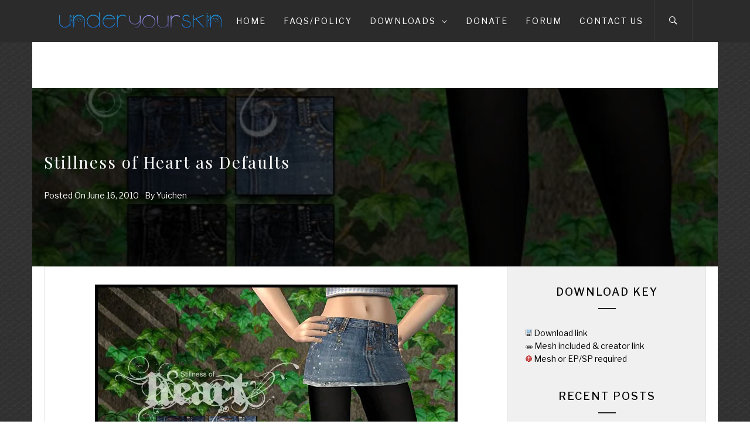

--- FILE ---
content_type: text/html; charset=UTF-8
request_url: https://under-your-skin.com/?p=1185
body_size: 18386
content:
<!DOCTYPE html>
<html lang="en-US">
<head>
    <meta charset="UTF-8">
    <meta name="viewport" content="width=device-width, initial-scale=1.0, maximum-scale=1.0, user-scalable=no" />
    <link rel="profile" href="http://gmpg.org/xfn/11">
    <link rel="pingback" href="https://under-your-skin.com/xmlrpc.php">

    <title>Stillness of Heart as Defaults &#8211; Under Your Skin</title>
        <style type="text/css">
                        body .inner-header-overlay,
            body .single-slide-overlay {
                filter: alpha(opacity=62);
                opacity: .62;
            }

            body .ingle-slide-overlay {
                content: "";
            }

            
                        body .site button,
            body .site input[type="button"],
            body .site input[type="reset"],
            body .site input[type="submit"],
            body .site .btn-primary,
            body .site .mc4wp-form-fields input[type="submit"],
            body .site .scroll-up:hover,
            body .site .scroll-up:focus{
                background: #85abe2;
            }

            body .site button,
            body .site input[type="button"],
            body .site input[type="reset"],
            body .site input[type="submit"],
            body .site .btn-primary,
            body .site .site-footer .author-info .profile-image {
                border-color: #85abe2;
            }

            body .loader-text-2:before,
            body .site a:hover,
            body .site a:focus,
            body .site a:active,
            body .sticky header:before,
            body .entry-meta .post-category a{
                color: #85abe2;
            }

            @media only screen and (min-width: 992px) {
                body .main-navigation .menu > ul > li:hover > a,
                body .main-navigation .menu > ul > li:focus > a,
                body .main-navigation .menu > ul > li.current-menu-item > a {
                    background: #85abe2;
                }
            }

            
                        body .primary-bgcolor,
            body button:hover,
            body button:focus,
            body input[type="button"]:hover,
            body input[type="button"]:focus,
            body input[type="reset"]:hover,
            body input[type="reset"]:focus,
            body input[type="submit"]:hover,
            body input[type="submit"]:focus,
            body .scroll-up {
                background: #2b2b2b;
            }

            body .primary-textcolor {
                color: #2b2b2b;;
            }

            body button:hover,
            body button:focus,
            body input[type="button"]:hover,
            body input[type="button"]:focus,
            body input[type="reset"]:hover,
            body input[type="reset"]:focus,
            body input[type="submit"]:hover,
            body input[type="submit"]:focus {
                border-color: #2b2b2b;
            }

            
                        body,
            body .site button,
            body .site input,
            body .site select,
            body .site textarea,
            body .site .primary-font,
            body .site .widget-title,
            body .site .section-title,
            body .site-info .site-copyright{
                font-family: Libre Franklin !important;
            }

            
                        body .site h1,
            body .site h2,
            body .site h3,
            body .site h4,
            body .site h5,
            body .site h6,
            body .site .secondary-font  {
                font-family: Playfair Display !important;
            }

            
                         body .featured-details .entry-title,
             body .site .entry-title-small{
                font-size: 16px !important;
            }

            
                        body .site .entry-title-big,
            body .site .slide-title{
                font-size: 26px !important;
            }

            
                        body,
            body .site button,
            body .site input,
            body .site select,
            body .site textarea,
            body .site p,
            body .site .main-navigation .toggle-menu{
                font-size: 14px !important;
            }

            
        </style>

    <meta name='robots' content='max-image-preview:large' />
	<style>img:is([sizes="auto" i], [sizes^="auto," i]) { contain-intrinsic-size: 3000px 1500px }</style>
	<link rel='dns-prefetch' href='//fonts.googleapis.com' />
<link rel="alternate" type="application/rss+xml" title="Under Your Skin &raquo; Feed" href="https://under-your-skin.com/?feed=rss2" />
<link rel="alternate" type="application/rss+xml" title="Under Your Skin &raquo; Comments Feed" href="https://under-your-skin.com/?feed=comments-rss2" />
<link rel="alternate" type="application/rss+xml" title="Under Your Skin &raquo; Stillness of Heart as Defaults Comments Feed" href="https://under-your-skin.com/?feed=rss2&#038;p=1185" />
<script type="text/javascript">
/* <![CDATA[ */
window._wpemojiSettings = {"baseUrl":"https:\/\/s.w.org\/images\/core\/emoji\/16.0.1\/72x72\/","ext":".png","svgUrl":"https:\/\/s.w.org\/images\/core\/emoji\/16.0.1\/svg\/","svgExt":".svg","source":{"concatemoji":"https:\/\/under-your-skin.com\/wp-includes\/js\/wp-emoji-release.min.js?ver=6.8.3"}};
/*! This file is auto-generated */
!function(s,n){var o,i,e;function c(e){try{var t={supportTests:e,timestamp:(new Date).valueOf()};sessionStorage.setItem(o,JSON.stringify(t))}catch(e){}}function p(e,t,n){e.clearRect(0,0,e.canvas.width,e.canvas.height),e.fillText(t,0,0);var t=new Uint32Array(e.getImageData(0,0,e.canvas.width,e.canvas.height).data),a=(e.clearRect(0,0,e.canvas.width,e.canvas.height),e.fillText(n,0,0),new Uint32Array(e.getImageData(0,0,e.canvas.width,e.canvas.height).data));return t.every(function(e,t){return e===a[t]})}function u(e,t){e.clearRect(0,0,e.canvas.width,e.canvas.height),e.fillText(t,0,0);for(var n=e.getImageData(16,16,1,1),a=0;a<n.data.length;a++)if(0!==n.data[a])return!1;return!0}function f(e,t,n,a){switch(t){case"flag":return n(e,"\ud83c\udff3\ufe0f\u200d\u26a7\ufe0f","\ud83c\udff3\ufe0f\u200b\u26a7\ufe0f")?!1:!n(e,"\ud83c\udde8\ud83c\uddf6","\ud83c\udde8\u200b\ud83c\uddf6")&&!n(e,"\ud83c\udff4\udb40\udc67\udb40\udc62\udb40\udc65\udb40\udc6e\udb40\udc67\udb40\udc7f","\ud83c\udff4\u200b\udb40\udc67\u200b\udb40\udc62\u200b\udb40\udc65\u200b\udb40\udc6e\u200b\udb40\udc67\u200b\udb40\udc7f");case"emoji":return!a(e,"\ud83e\udedf")}return!1}function g(e,t,n,a){var r="undefined"!=typeof WorkerGlobalScope&&self instanceof WorkerGlobalScope?new OffscreenCanvas(300,150):s.createElement("canvas"),o=r.getContext("2d",{willReadFrequently:!0}),i=(o.textBaseline="top",o.font="600 32px Arial",{});return e.forEach(function(e){i[e]=t(o,e,n,a)}),i}function t(e){var t=s.createElement("script");t.src=e,t.defer=!0,s.head.appendChild(t)}"undefined"!=typeof Promise&&(o="wpEmojiSettingsSupports",i=["flag","emoji"],n.supports={everything:!0,everythingExceptFlag:!0},e=new Promise(function(e){s.addEventListener("DOMContentLoaded",e,{once:!0})}),new Promise(function(t){var n=function(){try{var e=JSON.parse(sessionStorage.getItem(o));if("object"==typeof e&&"number"==typeof e.timestamp&&(new Date).valueOf()<e.timestamp+604800&&"object"==typeof e.supportTests)return e.supportTests}catch(e){}return null}();if(!n){if("undefined"!=typeof Worker&&"undefined"!=typeof OffscreenCanvas&&"undefined"!=typeof URL&&URL.createObjectURL&&"undefined"!=typeof Blob)try{var e="postMessage("+g.toString()+"("+[JSON.stringify(i),f.toString(),p.toString(),u.toString()].join(",")+"));",a=new Blob([e],{type:"text/javascript"}),r=new Worker(URL.createObjectURL(a),{name:"wpTestEmojiSupports"});return void(r.onmessage=function(e){c(n=e.data),r.terminate(),t(n)})}catch(e){}c(n=g(i,f,p,u))}t(n)}).then(function(e){for(var t in e)n.supports[t]=e[t],n.supports.everything=n.supports.everything&&n.supports[t],"flag"!==t&&(n.supports.everythingExceptFlag=n.supports.everythingExceptFlag&&n.supports[t]);n.supports.everythingExceptFlag=n.supports.everythingExceptFlag&&!n.supports.flag,n.DOMReady=!1,n.readyCallback=function(){n.DOMReady=!0}}).then(function(){return e}).then(function(){var e;n.supports.everything||(n.readyCallback(),(e=n.source||{}).concatemoji?t(e.concatemoji):e.wpemoji&&e.twemoji&&(t(e.twemoji),t(e.wpemoji)))}))}((window,document),window._wpemojiSettings);
/* ]]> */
</script>

<style id='wp-emoji-styles-inline-css' type='text/css'>

	img.wp-smiley, img.emoji {
		display: inline !important;
		border: none !important;
		box-shadow: none !important;
		height: 1em !important;
		width: 1em !important;
		margin: 0 0.07em !important;
		vertical-align: -0.1em !important;
		background: none !important;
		padding: 0 !important;
	}
</style>
<link rel='stylesheet' id='wp-block-library-css' href='https://under-your-skin.com/wp-includes/css/dist/block-library/style.min.css?ver=6.8.3' type='text/css' media='all' />
<style id='classic-theme-styles-inline-css' type='text/css'>
/*! This file is auto-generated */
.wp-block-button__link{color:#fff;background-color:#32373c;border-radius:9999px;box-shadow:none;text-decoration:none;padding:calc(.667em + 2px) calc(1.333em + 2px);font-size:1.125em}.wp-block-file__button{background:#32373c;color:#fff;text-decoration:none}
</style>
<style id='global-styles-inline-css' type='text/css'>
:root{--wp--preset--aspect-ratio--square: 1;--wp--preset--aspect-ratio--4-3: 4/3;--wp--preset--aspect-ratio--3-4: 3/4;--wp--preset--aspect-ratio--3-2: 3/2;--wp--preset--aspect-ratio--2-3: 2/3;--wp--preset--aspect-ratio--16-9: 16/9;--wp--preset--aspect-ratio--9-16: 9/16;--wp--preset--color--black: #000000;--wp--preset--color--cyan-bluish-gray: #abb8c3;--wp--preset--color--white: #ffffff;--wp--preset--color--pale-pink: #f78da7;--wp--preset--color--vivid-red: #cf2e2e;--wp--preset--color--luminous-vivid-orange: #ff6900;--wp--preset--color--luminous-vivid-amber: #fcb900;--wp--preset--color--light-green-cyan: #7bdcb5;--wp--preset--color--vivid-green-cyan: #00d084;--wp--preset--color--pale-cyan-blue: #8ed1fc;--wp--preset--color--vivid-cyan-blue: #0693e3;--wp--preset--color--vivid-purple: #9b51e0;--wp--preset--gradient--vivid-cyan-blue-to-vivid-purple: linear-gradient(135deg,rgba(6,147,227,1) 0%,rgb(155,81,224) 100%);--wp--preset--gradient--light-green-cyan-to-vivid-green-cyan: linear-gradient(135deg,rgb(122,220,180) 0%,rgb(0,208,130) 100%);--wp--preset--gradient--luminous-vivid-amber-to-luminous-vivid-orange: linear-gradient(135deg,rgba(252,185,0,1) 0%,rgba(255,105,0,1) 100%);--wp--preset--gradient--luminous-vivid-orange-to-vivid-red: linear-gradient(135deg,rgba(255,105,0,1) 0%,rgb(207,46,46) 100%);--wp--preset--gradient--very-light-gray-to-cyan-bluish-gray: linear-gradient(135deg,rgb(238,238,238) 0%,rgb(169,184,195) 100%);--wp--preset--gradient--cool-to-warm-spectrum: linear-gradient(135deg,rgb(74,234,220) 0%,rgb(151,120,209) 20%,rgb(207,42,186) 40%,rgb(238,44,130) 60%,rgb(251,105,98) 80%,rgb(254,248,76) 100%);--wp--preset--gradient--blush-light-purple: linear-gradient(135deg,rgb(255,206,236) 0%,rgb(152,150,240) 100%);--wp--preset--gradient--blush-bordeaux: linear-gradient(135deg,rgb(254,205,165) 0%,rgb(254,45,45) 50%,rgb(107,0,62) 100%);--wp--preset--gradient--luminous-dusk: linear-gradient(135deg,rgb(255,203,112) 0%,rgb(199,81,192) 50%,rgb(65,88,208) 100%);--wp--preset--gradient--pale-ocean: linear-gradient(135deg,rgb(255,245,203) 0%,rgb(182,227,212) 50%,rgb(51,167,181) 100%);--wp--preset--gradient--electric-grass: linear-gradient(135deg,rgb(202,248,128) 0%,rgb(113,206,126) 100%);--wp--preset--gradient--midnight: linear-gradient(135deg,rgb(2,3,129) 0%,rgb(40,116,252) 100%);--wp--preset--font-size--small: 13px;--wp--preset--font-size--medium: 20px;--wp--preset--font-size--large: 36px;--wp--preset--font-size--x-large: 42px;--wp--preset--spacing--20: 0.44rem;--wp--preset--spacing--30: 0.67rem;--wp--preset--spacing--40: 1rem;--wp--preset--spacing--50: 1.5rem;--wp--preset--spacing--60: 2.25rem;--wp--preset--spacing--70: 3.38rem;--wp--preset--spacing--80: 5.06rem;--wp--preset--shadow--natural: 6px 6px 9px rgba(0, 0, 0, 0.2);--wp--preset--shadow--deep: 12px 12px 50px rgba(0, 0, 0, 0.4);--wp--preset--shadow--sharp: 6px 6px 0px rgba(0, 0, 0, 0.2);--wp--preset--shadow--outlined: 6px 6px 0px -3px rgba(255, 255, 255, 1), 6px 6px rgba(0, 0, 0, 1);--wp--preset--shadow--crisp: 6px 6px 0px rgba(0, 0, 0, 1);}:where(.is-layout-flex){gap: 0.5em;}:where(.is-layout-grid){gap: 0.5em;}body .is-layout-flex{display: flex;}.is-layout-flex{flex-wrap: wrap;align-items: center;}.is-layout-flex > :is(*, div){margin: 0;}body .is-layout-grid{display: grid;}.is-layout-grid > :is(*, div){margin: 0;}:where(.wp-block-columns.is-layout-flex){gap: 2em;}:where(.wp-block-columns.is-layout-grid){gap: 2em;}:where(.wp-block-post-template.is-layout-flex){gap: 1.25em;}:where(.wp-block-post-template.is-layout-grid){gap: 1.25em;}.has-black-color{color: var(--wp--preset--color--black) !important;}.has-cyan-bluish-gray-color{color: var(--wp--preset--color--cyan-bluish-gray) !important;}.has-white-color{color: var(--wp--preset--color--white) !important;}.has-pale-pink-color{color: var(--wp--preset--color--pale-pink) !important;}.has-vivid-red-color{color: var(--wp--preset--color--vivid-red) !important;}.has-luminous-vivid-orange-color{color: var(--wp--preset--color--luminous-vivid-orange) !important;}.has-luminous-vivid-amber-color{color: var(--wp--preset--color--luminous-vivid-amber) !important;}.has-light-green-cyan-color{color: var(--wp--preset--color--light-green-cyan) !important;}.has-vivid-green-cyan-color{color: var(--wp--preset--color--vivid-green-cyan) !important;}.has-pale-cyan-blue-color{color: var(--wp--preset--color--pale-cyan-blue) !important;}.has-vivid-cyan-blue-color{color: var(--wp--preset--color--vivid-cyan-blue) !important;}.has-vivid-purple-color{color: var(--wp--preset--color--vivid-purple) !important;}.has-black-background-color{background-color: var(--wp--preset--color--black) !important;}.has-cyan-bluish-gray-background-color{background-color: var(--wp--preset--color--cyan-bluish-gray) !important;}.has-white-background-color{background-color: var(--wp--preset--color--white) !important;}.has-pale-pink-background-color{background-color: var(--wp--preset--color--pale-pink) !important;}.has-vivid-red-background-color{background-color: var(--wp--preset--color--vivid-red) !important;}.has-luminous-vivid-orange-background-color{background-color: var(--wp--preset--color--luminous-vivid-orange) !important;}.has-luminous-vivid-amber-background-color{background-color: var(--wp--preset--color--luminous-vivid-amber) !important;}.has-light-green-cyan-background-color{background-color: var(--wp--preset--color--light-green-cyan) !important;}.has-vivid-green-cyan-background-color{background-color: var(--wp--preset--color--vivid-green-cyan) !important;}.has-pale-cyan-blue-background-color{background-color: var(--wp--preset--color--pale-cyan-blue) !important;}.has-vivid-cyan-blue-background-color{background-color: var(--wp--preset--color--vivid-cyan-blue) !important;}.has-vivid-purple-background-color{background-color: var(--wp--preset--color--vivid-purple) !important;}.has-black-border-color{border-color: var(--wp--preset--color--black) !important;}.has-cyan-bluish-gray-border-color{border-color: var(--wp--preset--color--cyan-bluish-gray) !important;}.has-white-border-color{border-color: var(--wp--preset--color--white) !important;}.has-pale-pink-border-color{border-color: var(--wp--preset--color--pale-pink) !important;}.has-vivid-red-border-color{border-color: var(--wp--preset--color--vivid-red) !important;}.has-luminous-vivid-orange-border-color{border-color: var(--wp--preset--color--luminous-vivid-orange) !important;}.has-luminous-vivid-amber-border-color{border-color: var(--wp--preset--color--luminous-vivid-amber) !important;}.has-light-green-cyan-border-color{border-color: var(--wp--preset--color--light-green-cyan) !important;}.has-vivid-green-cyan-border-color{border-color: var(--wp--preset--color--vivid-green-cyan) !important;}.has-pale-cyan-blue-border-color{border-color: var(--wp--preset--color--pale-cyan-blue) !important;}.has-vivid-cyan-blue-border-color{border-color: var(--wp--preset--color--vivid-cyan-blue) !important;}.has-vivid-purple-border-color{border-color: var(--wp--preset--color--vivid-purple) !important;}.has-vivid-cyan-blue-to-vivid-purple-gradient-background{background: var(--wp--preset--gradient--vivid-cyan-blue-to-vivid-purple) !important;}.has-light-green-cyan-to-vivid-green-cyan-gradient-background{background: var(--wp--preset--gradient--light-green-cyan-to-vivid-green-cyan) !important;}.has-luminous-vivid-amber-to-luminous-vivid-orange-gradient-background{background: var(--wp--preset--gradient--luminous-vivid-amber-to-luminous-vivid-orange) !important;}.has-luminous-vivid-orange-to-vivid-red-gradient-background{background: var(--wp--preset--gradient--luminous-vivid-orange-to-vivid-red) !important;}.has-very-light-gray-to-cyan-bluish-gray-gradient-background{background: var(--wp--preset--gradient--very-light-gray-to-cyan-bluish-gray) !important;}.has-cool-to-warm-spectrum-gradient-background{background: var(--wp--preset--gradient--cool-to-warm-spectrum) !important;}.has-blush-light-purple-gradient-background{background: var(--wp--preset--gradient--blush-light-purple) !important;}.has-blush-bordeaux-gradient-background{background: var(--wp--preset--gradient--blush-bordeaux) !important;}.has-luminous-dusk-gradient-background{background: var(--wp--preset--gradient--luminous-dusk) !important;}.has-pale-ocean-gradient-background{background: var(--wp--preset--gradient--pale-ocean) !important;}.has-electric-grass-gradient-background{background: var(--wp--preset--gradient--electric-grass) !important;}.has-midnight-gradient-background{background: var(--wp--preset--gradient--midnight) !important;}.has-small-font-size{font-size: var(--wp--preset--font-size--small) !important;}.has-medium-font-size{font-size: var(--wp--preset--font-size--medium) !important;}.has-large-font-size{font-size: var(--wp--preset--font-size--large) !important;}.has-x-large-font-size{font-size: var(--wp--preset--font-size--x-large) !important;}
:where(.wp-block-post-template.is-layout-flex){gap: 1.25em;}:where(.wp-block-post-template.is-layout-grid){gap: 1.25em;}
:where(.wp-block-columns.is-layout-flex){gap: 2em;}:where(.wp-block-columns.is-layout-grid){gap: 2em;}
:root :where(.wp-block-pullquote){font-size: 1.5em;line-height: 1.6;}
</style>
<link rel='stylesheet' id='foobox-free-min-css' href='https://under-your-skin.com/wp-content/plugins/foobox-image-lightbox/free/css/foobox.free.min.css?ver=2.7.35' type='text/css' media='all' />
<link rel='stylesheet' id='wp-polls-css' href='https://under-your-skin.com/wp-content/plugins/wp-polls/polls-css.css?ver=2.77.3' type='text/css' media='all' />
<style id='wp-polls-inline-css' type='text/css'>
.wp-polls .pollbar {
	margin: 1px;
	font-size: 6px;
	line-height: 8px;
	height: 8px;
	background-image: url('https://under-your-skin.com/wp-content/plugins/wp-polls/images/default/pollbg.gif');
	border: 1px solid #B7B7B7;
}

</style>
<link rel='stylesheet' id='owlcarousel-css' href='https://under-your-skin.com/wp-content/themes/jumla/assets/libraries/owlcarousel/css/owl.carousel.css?ver=6.8.3' type='text/css' media='all' />
<link rel='stylesheet' id='ionicons-css' href='https://under-your-skin.com/wp-content/themes/jumla/assets/libraries/ionicons/css/ionicons.min.css?ver=6.8.3' type='text/css' media='all' />
<link rel='stylesheet' id='magnific-popup-css' href='https://under-your-skin.com/wp-content/themes/jumla/assets/libraries/magnific-popup/magnific-popup.css?ver=6.8.3' type='text/css' media='all' />
<link rel='stylesheet' id='jumla-style-css' href='https://under-your-skin.com/wp-content/themes/jumla/style.css?ver=6.8.3' type='text/css' media='all' />
<link rel='stylesheet' id='jumla-google-fonts-css' href='https://fonts.googleapis.com/css?family=Libre%20Franklin:400,400i,500,500i,700,700i|Playfair%20Display:400,400i,700,700i' type='text/css' media='all' />
<link rel='stylesheet' id='forget-about-shortcode-buttons-css' href='https://under-your-skin.com/wp-content/plugins/forget-about-shortcode-buttons/public/css/button-styles.css?ver=2.1.3' type='text/css' media='all' />
<script type="text/javascript" src="https://under-your-skin.com/wp-includes/js/jquery/jquery.min.js?ver=3.7.1" id="jquery-core-js"></script>
<script type="text/javascript" src="https://under-your-skin.com/wp-includes/js/jquery/jquery-migrate.min.js?ver=3.4.1" id="jquery-migrate-js"></script>
<script type="text/javascript" id="foobox-free-min-js-before">
/* <![CDATA[ */
/* Run FooBox FREE (v2.7.35) */
var FOOBOX = window.FOOBOX = {
	ready: true,
	disableOthers: false,
	o: {wordpress: { enabled: true }, countMessage:'image %index of %total', captions: { dataTitle: ["captionTitle","title"], dataDesc: ["captionDesc","description"] }, rel: '', excludes:'.fbx-link,.nofoobox,.nolightbox,a[href*="pinterest.com/pin/create/button/"]', affiliate : { enabled: false }},
	selectors: [
		".foogallery-container.foogallery-lightbox-foobox", ".foogallery-container.foogallery-lightbox-foobox-free", ".gallery", ".wp-block-gallery", ".wp-caption", ".wp-block-image", "a:has(img[class*=wp-image-])", ".foobox"
	],
	pre: function( $ ){
		// Custom JavaScript (Pre)
		
	},
	post: function( $ ){
		// Custom JavaScript (Post)
		
		// Custom Captions Code
		
	},
	custom: function( $ ){
		// Custom Extra JS
		
	}
};
/* ]]> */
</script>
<script type="text/javascript" src="https://under-your-skin.com/wp-content/plugins/foobox-image-lightbox/free/js/foobox.free.min.js?ver=2.7.35" id="foobox-free-min-js"></script>
<link rel="https://api.w.org/" href="https://under-your-skin.com/index.php?rest_route=/" /><link rel="alternate" title="JSON" type="application/json" href="https://under-your-skin.com/index.php?rest_route=/wp/v2/posts/1185" /><link rel="EditURI" type="application/rsd+xml" title="RSD" href="https://under-your-skin.com/xmlrpc.php?rsd" />
<meta name="generator" content="WordPress 6.8.3" />
<link rel="canonical" href="https://under-your-skin.com/?p=1185" />
<link rel='shortlink' href='https://under-your-skin.com/?p=1185' />
		<!-- Custom Logo: hide header text -->
		<style id="custom-logo-css" type="text/css">
			.site-title, .site-description {
				position: absolute;
				clip-path: inset(50%);
			}
		</style>
		<link rel="alternate" title="oEmbed (JSON)" type="application/json+oembed" href="https://under-your-skin.com/index.php?rest_route=%2Foembed%2F1.0%2Fembed&#038;url=https%3A%2F%2Funder-your-skin.com%2F%3Fp%3D1185" />
<link rel="alternate" title="oEmbed (XML)" type="text/xml+oembed" href="https://under-your-skin.com/index.php?rest_route=%2Foembed%2F1.0%2Fembed&#038;url=https%3A%2F%2Funder-your-skin.com%2F%3Fp%3D1185&#038;format=xml" />
<style type="text/css" id="custom-background-css">
body.custom-background { background-image: url("https://under-your-skin.com/wp-content/uploads/honeyc2.jpg"); background-position: left top; background-size: auto; background-repeat: repeat; background-attachment: scroll; }
</style>
			<style type="text/css" id="wp-custom-css">
			.main-navigation:before{
	content: "";
        background-image: url(https://under-your-skin.com/wp-content/uploads/logo.png);
	      background-size: 100%;
        background-repeat: no-repeat;
        width: 290px;
        height: 52px;
        display: inline-block;
	      vertical-align: middle;
}

.btn {color:white;}

a{color:#6d8fc2;}

.widget_recent_entries a{color:black;}

.twp-image-effect a{color:black;}

.nav-links a{color:black;}

.widget_polls-widget a{color:black;}

h3 {font-weight:bold;}
.site-content .entry-content .image-full img{
	  display:block;
    margin: 0 auto;
	  max-width:100%;
}

h7 {
font-family: "Playfair Display", serif;
font-size: 16px;
font-weight:bold;
background-image:url('https://under-your-skin.com/images/plumbbob3.png');
background-repeat: no-repeat;
background-position: top left;
padding-left: 35px;
padding-top:4px;
line-height:23px;
text-transform:uppercase;
}

.h8 {
font-family: "Playfair Display", serif;
	font-weight:bold;
background-image:url('https://under-your-skin.com/images/plumbbob2.png');
background-repeat: no-repeat;
background-position: top left;
padding-left: 35px;
padding-top:4px;
font-size: 24px;
line-height:23px;
text-transform:uppercase;
}

.h9 {
font-family: "Playfair Display", serif;
font-weight:bold;
background-image:url('https://under-your-skin.com/images/plumbbob.png');
background-repeat: no-repeat;
background-size:25px;
font-size: 16px;
margin-bottom: 5px;
padding-top: 4px;
padding-left: 25px;
text-transform:uppercase;
}

.h9 a{color:black;}

ol li{
	padding-top:5px;
	padding-bottom:5px;}

.owl-carousel .owl-nav .owl-next{
	  font-family: "Ionicons";
	  color: white;
    text-shadow: 2px 2px 6px #000000;
	  font-size: 50px;
	  border:hidden;
}

.owl-carousel .owl-nav .owl-prev{
	  font-family: "Ionicons";
	  color: white;
    text-shadow: 2px 2px 6px #000000;
	  font-size: 50px;
	  border:hidden;
}

.single-slide {
	background-color: #1C1C1C;}

.author-description {
    background: url([data-uri]) top left repeat;
    padding: 40px;
	  font-size:12px;
}

.author-name-title {
	  font-family: "Playfair Display", serif;
    text-transform: uppercase;
    font-weight: 700;
    font-size: 24px;
    line-height: 1.2;
    margin-bottom: 2px;
}

.author-email {
    font-style: italic;
    margin-bottom: 10px;
}

.profsocial{
	  float:right;
    margin-top: 4px;
}

.profsocial2{
	  float:left;
    margin-top: 5px;
	  margin-bottom:5px;
    line-height:5px;
}

.icoemail:before{
	  font-family: "Ionicons";
	  font-size:14px;
    content: "\f2eb";
    margin-right: 2px;
}

.tumblr:before{
	  font-family: "Ionicons";
	  font-size:14px;
    content: "\f241";
    margin-right: 2px;
}

.twitter:before{
	  font-family: "Ionicons";
	  font-size:14px;
    content: "\f243";
    margin-right: 2px;
}

.instagram:before{
	  font-family: "Ionicons";
	  font-size:14px;
    content: "\f350";
    margin-right: 2px;
}

.psn:before{
	  font-family: "Ionicons";
	  font-size:14px;
    content: "\f30a";
    margin-right: 2px;
}

.lj:before{
	  font-family: "Ionicons";
	  font-size:14px;
    content: "\f37e";
    margin-right: 2px;
}

.icoweb:before{
	  font-family: "Ionicons";
	  font-size:14px;
    content: "\f38c";
    margin-right: 2px;
}		</style>
		
</head>

<body class="wp-singular post-template-default single single-post postid-1185 single-format-standard custom-background wp-theme-jumla group-blog right-sidebar home-content-not-enabled">
<!-- full-screen-layout/boxed-layout -->
<div id="page" class="site site-bg full-screen-layout">
    <a class="skip-link screen-reader-text" href="#main">Skip to content</a>

    <header id="masthead" class="site-header nav-center" role="banner">
        <div id="nav-affix" class="top-header header--fixed primary-bgcolor">
            <div class="container">
                <nav class="main-navigation" role="navigation">
                    <span class="toggle-menu" aria-controls="primary-menu" aria-expanded="false">
                         <span class="screen-reader-text">
                            Primary Menu                        </span>
                        <i class="ham"></i>
                    </span>

                    <div class="menu"><ul id="primary-menu" class="menu"><li id="menu-item-5269" class="menu-item menu-item-type-custom menu-item-object-custom menu-item-5269"><a href="/index.php">Home</a></li>
<li id="menu-item-5265" class="menu-item menu-item-type-post_type menu-item-object-page menu-item-5265"><a href="https://under-your-skin.com/?page_id=2">FAQs/Policy</a></li>
<li id="menu-item-5262" class="menu-item menu-item-type-custom menu-item-object-custom menu-item-has-children menu-item-5262"><a href="#">Downloads</a>
<ul class="sub-menu">
	<li id="menu-item-4418" class="menu-item menu-item-type-custom menu-item-object-custom menu-item-has-children menu-item-4418"><a href="#">Sims Two</a>
	<ul class="sub-menu">
		<li id="menu-item-2308" class="menu-item menu-item-type-custom menu-item-object-custom menu-item-has-children menu-item-2308"><a href="#">Female Clothing</a>
		<ul class="sub-menu">
			<li id="menu-item-2311" class="menu-item menu-item-type-taxonomy menu-item-object-category menu-item-2311"><a href="https://under-your-skin.com/?cat=25">Tops</a></li>
			<li id="menu-item-2312" class="menu-item menu-item-type-taxonomy menu-item-object-category current-post-ancestor current-menu-parent current-post-parent menu-item-2312"><a href="https://under-your-skin.com/?cat=29">Bottoms</a></li>
			<li id="menu-item-2309" class="menu-item menu-item-type-taxonomy menu-item-object-category menu-item-2309"><a href="https://under-your-skin.com/?cat=5">Outfits</a></li>
			<li id="menu-item-2314" class="menu-item menu-item-type-taxonomy menu-item-object-category menu-item-2314"><a href="https://under-your-skin.com/?cat=6">Formal</a></li>
			<li id="menu-item-2316" class="menu-item menu-item-type-taxonomy menu-item-object-category menu-item-2316"><a href="https://under-your-skin.com/?cat=8">Sleepwear &#038; Undies</a></li>
			<li id="menu-item-2778" class="menu-item menu-item-type-taxonomy menu-item-object-category menu-item-2778"><a href="https://under-your-skin.com/?cat=62">Swimwear</a></li>
			<li id="menu-item-2315" class="menu-item menu-item-type-taxonomy menu-item-object-category menu-item-2315"><a href="https://under-your-skin.com/?cat=23">Outerwear</a></li>
			<li id="menu-item-2712" class="menu-item menu-item-type-taxonomy menu-item-object-category menu-item-2712"><a href="https://under-your-skin.com/?cat=60">Athletic Wear</a></li>
			<li id="menu-item-2310" class="menu-item menu-item-type-taxonomy menu-item-object-category menu-item-2310"><a href="https://under-your-skin.com/?cat=13">Sloane&#8217;s Collection</a></li>
			<li id="menu-item-2313" class="menu-item menu-item-type-taxonomy menu-item-object-category menu-item-2313"><a href="https://under-your-skin.com/?cat=7">Maternity Clothing</a></li>
		</ul>
</li>
		<li id="menu-item-2317" class="menu-item menu-item-type-custom menu-item-object-custom menu-item-has-children menu-item-2317"><a href="#">Male Clothing</a>
		<ul class="sub-menu">
			<li id="menu-item-2322" class="menu-item menu-item-type-taxonomy menu-item-object-category menu-item-2322"><a href="https://under-your-skin.com/?cat=15">Tops</a></li>
			<li id="menu-item-2318" class="menu-item menu-item-type-taxonomy menu-item-object-category menu-item-2318"><a href="https://under-your-skin.com/?cat=17">Bottoms</a></li>
			<li id="menu-item-2320" class="menu-item menu-item-type-taxonomy menu-item-object-category menu-item-2320"><a href="https://under-your-skin.com/?cat=37">Outfits</a></li>
			<li id="menu-item-2344" class="menu-item menu-item-type-taxonomy menu-item-object-category menu-item-2344"><a href="https://under-your-skin.com/?cat=38">Formal</a></li>
			<li id="menu-item-2321" class="menu-item menu-item-type-taxonomy menu-item-object-category menu-item-2321"><a href="https://under-your-skin.com/?cat=9">Sleepwear &#038; Undies</a></li>
			<li id="menu-item-2319" class="menu-item menu-item-type-taxonomy menu-item-object-category menu-item-2319"><a href="https://under-your-skin.com/?cat=16">Outerwear</a></li>
		</ul>
</li>
		<li id="menu-item-2323" class="menu-item menu-item-type-custom menu-item-object-custom menu-item-has-children menu-item-2323"><a href="#">Accessories</a>
		<ul class="sub-menu">
			<li id="menu-item-2324" class="menu-item menu-item-type-taxonomy menu-item-object-category menu-item-2324"><a href="https://under-your-skin.com/?cat=12">Female Accessories</a></li>
			<li id="menu-item-2325" class="menu-item menu-item-type-taxonomy menu-item-object-category menu-item-2325"><a href="https://under-your-skin.com/?cat=14">Male Accessories</a></li>
			<li id="menu-item-4348" class="menu-item menu-item-type-taxonomy menu-item-object-category menu-item-4348"><a href="https://under-your-skin.com/?cat=86">Make-up</a></li>
		</ul>
</li>
		<li id="menu-item-2326" class="menu-item menu-item-type-custom menu-item-object-custom menu-item-has-children menu-item-2326"><a href="#">Genetics</a>
		<ul class="sub-menu">
			<li id="menu-item-2339" class="menu-item menu-item-type-taxonomy menu-item-object-category menu-item-2339"><a href="https://under-your-skin.com/?cat=22">Eyes</a></li>
			<li id="menu-item-3849" class="menu-item menu-item-type-taxonomy menu-item-object-category menu-item-3849"><a href="https://under-your-skin.com/?cat=77">Skintones</a></li>
			<li id="menu-item-2327" class="menu-item menu-item-type-taxonomy menu-item-object-category menu-item-2327"><a href="https://under-your-skin.com/?cat=10">Female Hairstyles</a></li>
			<li id="menu-item-2328" class="menu-item menu-item-type-taxonomy menu-item-object-category menu-item-2328"><a href="https://under-your-skin.com/?cat=24">Male Hairstyles</a></li>
		</ul>
</li>
		<li id="menu-item-2331" class="menu-item menu-item-type-custom menu-item-object-custom menu-item-has-children menu-item-2331"><a href="#">Objects</a>
		<ul class="sub-menu">
			<li id="menu-item-2332" class="menu-item menu-item-type-taxonomy menu-item-object-category menu-item-2332"><a href="https://under-your-skin.com/?cat=26">Miscellaneous Objects</a></li>
			<li id="menu-item-2333" class="menu-item menu-item-type-taxonomy menu-item-object-category menu-item-2333"><a href="https://under-your-skin.com/?cat=27">Room Sets</a></li>
			<li id="menu-item-3310" class="menu-item menu-item-type-taxonomy menu-item-object-category menu-item-3310"><a href="https://under-your-skin.com/?cat=71">Build</a></li>
		</ul>
</li>
		<li id="menu-item-4886" class="menu-item menu-item-type-taxonomy menu-item-object-category menu-item-4886"><a href="https://under-your-skin.com/?cat=111">Walls &amp; Floors</a></li>
		<li id="menu-item-2334" class="menu-item menu-item-type-custom menu-item-object-custom menu-item-has-children menu-item-2334"><a href="#">Lots &#038; Housing</a>
		<ul class="sub-menu">
			<li id="menu-item-2335" class="menu-item menu-item-type-taxonomy menu-item-object-category menu-item-2335"><a href="https://under-your-skin.com/?cat=31">Apartments</a></li>
			<li id="menu-item-2337" class="menu-item menu-item-type-taxonomy menu-item-object-category menu-item-2337"><a href="https://under-your-skin.com/?cat=19">Residential</a></li>
		</ul>
</li>
		<li id="menu-item-2348" class="menu-item menu-item-type-custom menu-item-object-custom menu-item-has-children menu-item-2348"><a href="#">Models</a>
		<ul class="sub-menu">
			<li id="menu-item-2349" class="menu-item menu-item-type-taxonomy menu-item-object-category menu-item-2349"><a href="https://under-your-skin.com/?cat=40">Female</a></li>
			<li id="menu-item-2350" class="menu-item menu-item-type-taxonomy menu-item-object-category menu-item-2350"><a href="https://under-your-skin.com/?cat=21">Male</a></li>
		</ul>
</li>
		<li id="menu-item-2343" class="menu-item menu-item-type-taxonomy menu-item-object-category menu-item-2343"><a href="https://under-your-skin.com/?cat=28">Pets</a></li>
	</ul>
</li>
	<li id="menu-item-4434" class="menu-item menu-item-type-custom menu-item-object-custom menu-item-has-children menu-item-4434"><a href="#">Sims Three</a>
	<ul class="sub-menu">
		<li id="menu-item-4435" class="menu-item menu-item-type-custom menu-item-object-custom menu-item-has-children menu-item-4435"><a href="#">Female Clothing</a>
		<ul class="sub-menu">
			<li id="menu-item-4438" class="menu-item menu-item-type-taxonomy menu-item-object-category menu-item-4438"><a href="https://under-your-skin.com/?cat=89">Tops</a></li>
			<li id="menu-item-4436" class="menu-item menu-item-type-taxonomy menu-item-object-category menu-item-4436"><a href="https://under-your-skin.com/?cat=90">Bottoms</a></li>
			<li id="menu-item-4437" class="menu-item menu-item-type-taxonomy menu-item-object-category menu-item-4437"><a href="https://under-your-skin.com/?cat=91">Outfits</a></li>
		</ul>
</li>
		<li id="menu-item-4439" class="menu-item menu-item-type-custom menu-item-object-custom menu-item-has-children menu-item-4439"><a href="#">Male Clothing</a>
		<ul class="sub-menu">
			<li id="menu-item-4441" class="menu-item menu-item-type-taxonomy menu-item-object-category menu-item-4441"><a href="https://under-your-skin.com/?cat=92">Tops</a></li>
			<li id="menu-item-4440" class="menu-item menu-item-type-taxonomy menu-item-object-category menu-item-4440"><a href="https://under-your-skin.com/?cat=93">Bottoms</a></li>
		</ul>
</li>
		<li id="menu-item-4338" class="menu-item menu-item-type-taxonomy menu-item-object-category menu-item-4338"><a href="https://under-your-skin.com/?cat=85">Accessories</a></li>
		<li id="menu-item-2892" class="menu-item menu-item-type-taxonomy menu-item-object-category menu-item-2892"><a href="https://under-your-skin.com/?cat=64">Pets</a></li>
		<li id="menu-item-2347" class="menu-item menu-item-type-taxonomy menu-item-object-category menu-item-2347"><a href="https://under-your-skin.com/?cat=42">Objects</a></li>
		<li id="menu-item-2979" class="menu-item menu-item-type-taxonomy menu-item-object-category menu-item-2979"><a href="https://under-your-skin.com/?cat=65">Housing</a></li>
	</ul>
</li>
	<li id="menu-item-4419" class="menu-item menu-item-type-custom menu-item-object-custom menu-item-has-children menu-item-4419"><a href="#">Sims Four</a>
	<ul class="sub-menu">
		<li id="menu-item-4443" class="menu-item menu-item-type-custom menu-item-object-custom menu-item-has-children menu-item-4443"><a href="#">Female Clothing</a>
		<ul class="sub-menu">
			<li id="menu-item-4498" class="menu-item menu-item-type-taxonomy menu-item-object-category menu-item-4498"><a href="https://under-your-skin.com/?cat=97">Tops</a></li>
			<li id="menu-item-4442" class="menu-item menu-item-type-taxonomy menu-item-object-category menu-item-4442"><a href="https://under-your-skin.com/?cat=94">Bottoms</a></li>
			<li id="menu-item-7263" class="menu-item menu-item-type-taxonomy menu-item-object-category menu-item-7263"><a href="https://under-your-skin.com/?cat=125">Outfits</a></li>
			<li id="menu-item-4825" class="menu-item menu-item-type-taxonomy menu-item-object-category menu-item-4825"><a href="https://under-your-skin.com/?cat=105">Swimwear</a></li>
			<li id="menu-item-4927" class="menu-item menu-item-type-taxonomy menu-item-object-category menu-item-4927"><a href="https://under-your-skin.com/?cat=113">Footwear</a></li>
		</ul>
</li>
		<li id="menu-item-4740" class="menu-item menu-item-type-taxonomy menu-item-object-category menu-item-4740"><a href="https://under-your-skin.com/?cat=101">Accessories</a></li>
		<li id="menu-item-4430" class="menu-item menu-item-type-custom menu-item-object-custom menu-item-has-children menu-item-4430"><a href="#">Models</a>
		<ul class="sub-menu">
			<li id="menu-item-4421" class="menu-item menu-item-type-taxonomy menu-item-object-category menu-item-4421"><a href="https://under-your-skin.com/?cat=87">Female</a></li>
			<li id="menu-item-4422" class="menu-item menu-item-type-taxonomy menu-item-object-category menu-item-4422"><a href="https://under-your-skin.com/?cat=88">Male</a></li>
		</ul>
</li>
		<li id="menu-item-4887" class="menu-item menu-item-type-taxonomy menu-item-object-category menu-item-4887"><a href="https://under-your-skin.com/?cat=102">Objects</a></li>
		<li id="menu-item-4507" class="menu-item menu-item-type-taxonomy menu-item-object-category menu-item-4507"><a href="https://under-your-skin.com/?cat=98">Build</a></li>
		<li id="menu-item-4770" class="menu-item menu-item-type-taxonomy menu-item-object-category menu-item-4770"><a href="https://under-your-skin.com/?cat=103">Real Estate</a></li>
	</ul>
</li>
	<li id="menu-item-2340" class="menu-item menu-item-type-custom menu-item-object-custom menu-item-has-children menu-item-2340"><a href="#">Contributions</a>
	<ul class="sub-menu">
		<li id="menu-item-2341" class="menu-item menu-item-type-taxonomy menu-item-object-category menu-item-2341"><a href="https://under-your-skin.com/?cat=36">Birthday Gifts</a></li>
	</ul>
</li>
	<li id="menu-item-4521" class="menu-item menu-item-type-custom menu-item-object-custom menu-item-has-children menu-item-4521"><a href="#">Offsite Downloads</a>
	<ul class="sub-menu">
		<li id="menu-item-3488" class="menu-item menu-item-type-taxonomy menu-item-object-category menu-item-3488"><a href="https://under-your-skin.com/?cat=73">Garden of Shadows</a></li>
		<li id="menu-item-3490" class="menu-item menu-item-type-taxonomy menu-item-object-category menu-item-3490"><a href="https://under-your-skin.com/?cat=74">Sims2Supernova</a></li>
		<li id="menu-item-3489" class="menu-item menu-item-type-taxonomy menu-item-object-category menu-item-3489"><a href="https://under-your-skin.com/?cat=75">LiveJournal &#038; Dreamwidth</a></li>
		<li id="menu-item-3491" class="menu-item menu-item-type-taxonomy menu-item-object-category menu-item-3491"><a href="https://under-your-skin.com/?cat=76">Tumblr</a></li>
	</ul>
</li>
	<li id="menu-item-4426" class="menu-item menu-item-type-custom menu-item-object-custom menu-item-has-children menu-item-4426"><a href="#">Creator</a>
	<ul class="sub-menu">
		<li id="menu-item-4427" class="menu-item menu-item-type-custom menu-item-object-custom menu-item-4427"><a href="https://under-your-skin.com/?author=1">Yuichen</a></li>
		<li id="menu-item-4428" class="menu-item menu-item-type-custom menu-item-object-custom menu-item-4428"><a href="https://under-your-skin.com/?author=2">Kayleigh</a></li>
		<li id="menu-item-4429" class="menu-item menu-item-type-custom menu-item-object-custom menu-item-4429"><a href="https://under-your-skin.com/?author=3">Iosiren</a></li>
	</ul>
</li>
	<li id="menu-item-4420" class="menu-item menu-item-type-custom menu-item-object-custom menu-item-has-children menu-item-4420"><a href="#">Resources</a>
	<ul class="sub-menu">
		<li id="menu-item-2330" class="menu-item menu-item-type-taxonomy menu-item-object-category menu-item-2330"><a href="https://under-your-skin.com/?cat=32">Sims 2 Meshes</a></li>
		<li id="menu-item-4460" class="menu-item menu-item-type-taxonomy menu-item-object-category menu-item-4460"><a href="https://under-your-skin.com/?cat=95">PSDs</a></li>
	</ul>
</li>
</ul>
</li>
<li id="menu-item-5263" class="menu-item menu-item-type-post_type menu-item-object-page menu-item-5263"><a href="https://under-your-skin.com/?page_id=1800">Donate</a></li>
<li id="menu-item-7043" class="menu-item menu-item-type-custom menu-item-object-custom menu-item-7043"><a href="https://under-your-skin.com/forum/index.php">Forum</a></li>
<li id="menu-item-5264" class="menu-item menu-item-type-post_type menu-item-object-page menu-item-5264"><a href="https://under-your-skin.com/?page_id=69">Contact Us</a></li>
</ul></div>                    <div class="nav-right">
                        <div class="icon-search">
                            <i class="ion-ios-search-strong"></i>
                        </div>

                        <div class="social-icons">
                                                    </div>
                    </div>
                </nav><!-- #site-navigation -->
            </div>
        </div>

        <div class="wrapper">
            <div class="col-row">
                <div class="col col-full">
                    <div class="site-branding">
                        <div class="twp-site-branding">
                            <div class="branding-center">
                                                                    <span class="site-title primary-font">
                                    <a href="https://under-your-skin.com/" rel="home">
                                        Under Your Skin                                    </a>
                                </span>
                                                                    <p class="site-description">
                                        Quality downloads since 2003                                    </p>
                                                            </div>
                        </div>
                    </div>
                    <!-- .site-branding -->
                </div>
            </div>
        </div>

    </header>
    <!-- #masthead -->
    <div class="popup-search">
        <div class="table-align">
            <div class="table-align-cell v-align-middle">
                <form role="search" method="get" class="search-form" action="https://under-your-skin.com/">
				<label>
					<span class="screen-reader-text">Search for:</span>
					<input type="search" class="search-field" placeholder="Search &hellip;" value="" name="s" />
				</label>
				<input type="submit" class="search-submit" value="Search" />
			</form>            </div>
        </div>
        <div class="close-popup"></div>
    </div>
    <!--    Searchbar Ends-->
    <!-- Innerpage Header Begins Here -->
    
        <div class="page-inner-title inner-banner primary-bgcolor data-bg" data-background="https://under-your-skin.com/wp-content/uploads/stilness.jpg">
            <header class="entry-header">
                <div class="wrapper">
                    <div class="col-row">
                        <div class="col col-full">
                                                            <h1 class="entry-title">Stillness of Heart as Defaults</h1>                                <div class="inner-meta-info">
                                    <span class="posted-on">Posted On <a href="https://under-your-skin.com/?p=1185" rel="bookmark"><time class="entry-date published" datetime="2010-06-16T16:47:59-04:00">June 16, 2010</time><time class="updated" datetime="2018-09-25T11:29:29-04:00">September 25, 2018</time></a></span><span class="author"> By <a class="url" href="https://under-your-skin.com/?author=1">Yuichen</a></span>                                </div>
                                                                                </div>
                    </div>
                </div>
            </header><!-- .entry-header -->
            <div class="inner-header-overlay"></div>
        </div>

            <!-- Innerpage Header Ends Here -->
    <div id="content" class="site-content">
    <div id="primary" class="content-area">
        <main id="main" class="site-main" role="main">

            
                                <div class="entry-content">
    <div class="twp-article-wrapper clearfix">
                <div class='image-full'><img width="619" height="637" src="https://under-your-skin.com/wp-content/uploads/stilness.jpg" class="attachment-full size-full wp-post-image" alt="" decoding="async" fetchpriority="high" srcset="https://under-your-skin.com/wp-content/uploads/stilness.jpg 619w, https://under-your-skin.com/wp-content/uploads/stilness-467x481.jpg 467w, https://under-your-skin.com/wp-content/uploads/stilness-583x600.jpg 583w" sizes="(max-width: 619px) 100vw, 619px" /></div><p>Distressed mini skirts with cropped leggings and wedges as <u>teen</u> default replacements. If for some reason you don&#8217;t know what this replaces, it&#8217;s <a href="images/2s9r3mu.png" target="_blank">this skirt</a> (sorry for the tiny pic, I&#8217;ll get something larger another time). The mesh is by <a href="http://www.kieda.net/" target="_blank">Kielen</a>.</p>
<p>As the usual rules go, you can not use these with another replacement for the base game skirt or they simply will not work. This file replaces all four skirts and are 4mb in size, uncompressed. I wasn&#8217;t sure if it would mess with things so I chose not to do it.</p>
<p><center><a class="fasc-button fasc-size-large fasc-type-glossy fasc-rounded-medium ico-fa fasc-ico-before fa-cloud-download" style="background-color: #978bed; color: #ffffff;" href="downloads/DEFAULT_uys-yuichen_tfb_HipMicroMiniSkirt_miniwedges.zip">DOWNLOAD</a><br />
<img decoding="async" src="images/webicons/attention.gif" border="0"> <small><b>This is a default replacement!</b></small></p>
<p><img decoding="async" src="images/webicons/link.gif" border="0"> <b><a href="http://www.kieda.net/" target="_blank"> Mesh by Kielen is included!</a></b><br />
<small>File size: 520 KB</small></center></p>
<h3>Credits &#038; Thanks</h3>
<p>&#8211; <a href="http://www.kieda.net/" target="_blank">Kielen</a> for the mesh.<br />
&#8211; HP for the tutorials.<br />
&#8211; Kayleigh for stating the obvious, lol xD</p>
    </div>
</div><!-- .entry-content -->
    <div class="single-meta">
                    <footer class="entry-footer">
                #<a href="https://under-your-skin.com/?cat=29" rel="category">Female &gt; Bottoms</a> #<a href="https://under-your-skin.com/?cat=121" rel="category">Sims 2</a>            </footer><!-- .entry-footer -->
                    </div>
</article><!-- #post-## -->
    <div class="author-description">
        <div class="author-description-wrapper clear">
            <div class="author-avatar">
                <img alt='' src='https://secure.gravatar.com/avatar/6cd0e76fa68b0c9caa0afc10d6eeed5f8d015f32bb77d3ab7f851e209f328ef2?s=200&#038;d=mm&#038;r=g' srcset='https://secure.gravatar.com/avatar/6cd0e76fa68b0c9caa0afc10d6eeed5f8d015f32bb77d3ab7f851e209f328ef2?s=400&#038;d=mm&#038;r=g 2x' class='avatar avatar-200 photo' height='200' width='200' decoding='async'/>            </div>
            <div class="author-details">
                                <div class="author-info author-name-title">
                    Yuichen                </div>
                <div class="author-info author-description-content">
                    <p class="profsocial2"><small><b>[ around the web</b></small> <a href="mailto:underyourskin.yuichen@gmail.com" class="icoemail" title="email"> </a> <a href="http://yuichen.tumblr.com" target="_blank" class="tumblr" title="@yuichen" rel="noopener"> </a> <a href="https://twitter.com/yuichen" target="_blank" class="twitter" title="@yuichen" rel="noopener"> </a> <a href="https://www.instagram.com/tactic_toes/" target="_blank" class="instagram" title="@tactic_toes" rel="noopener"> </a> <a href="https://my.playstation.com/profile/tactic_toes" target="_blank" class="psn" title="@tactic_toes" rel="noopener"> </a><small><b>]</b></small></p><br>
A vertically challenged, big mouth gamer who loves the Foo Fighters, ALL the floofs, books, and Tim Hortons. Oh yeah, and the founder of Under-Your-Skin. That might be kind of important to mention.                </div>
            </div>
        </div>
    </div>
        <div class="related-articles">
            <header class="related-header">
                <h3 class="related-title section-block-title">
                    You May Also Like                </h3>
            </header>

            <div class="entry-content">
                
                    <div class="suggested-article clear">
                                                  <div class="post-image">
                              <a href="https://under-your-skin.com/?p=5039" class="bg-image bg-image-1">
                                  <img src="https://under-your-skin.com/wp-content/uploads/armyofme-467x368.jpg" alt="Army of Me">
                              </a>
                          </div>
                                                <div class="related-content">
                            <div class="related-article-title">
                                <h4 class="entry-title entry-title-small">
                                    <a href="https://under-your-skin.com/?p=5039">Army of Me</a>
                                </h4>
                            </div>
                            <div class="entry-meta small-font primary-font">
                                Posted On : January 28, 2016                            </div>
                        </div>
                    </div>
                
                    <div class="suggested-article clear">
                                                  <div class="post-image">
                              <a href="https://under-your-skin.com/?p=3259" class="bg-image bg-image-1">
                                  <img src="https://under-your-skin.com/wp-content/uploads/laboheme-467x299.jpg" alt="La Boheme">
                              </a>
                          </div>
                                                <div class="related-content">
                            <div class="related-article-title">
                                <h4 class="entry-title entry-title-small">
                                    <a href="https://under-your-skin.com/?p=3259">La Boheme</a>
                                </h4>
                            </div>
                            <div class="entry-meta small-font primary-font">
                                Posted On : March 23, 2013                            </div>
                        </div>
                    </div>
                
                    <div class="suggested-article clear">
                                                  <div class="post-image">
                              <a href="https://under-your-skin.com/?p=540" class="bg-image bg-image-1">
                                  <img src="https://under-your-skin.com/wp-content/uploads/courtyardapts-467x292.jpg" alt="Courtyard Apartments">
                              </a>
                          </div>
                                                <div class="related-content">
                            <div class="related-article-title">
                                <h4 class="entry-title entry-title-small">
                                    <a href="https://under-your-skin.com/?p=540">Courtyard Apartments</a>
                                </h4>
                            </div>
                            <div class="entry-meta small-font primary-font">
                                Posted On : December 16, 2009                            </div>
                        </div>
                    </div>
                            </div>
        </div>
        
                
	<nav class="navigation post-navigation" aria-label="Posts">
		<h2 class="screen-reader-text">Post navigation</h2>
		<div class="nav-links"><div class="nav-previous"><a href="https://under-your-skin.com/?p=1181" rel="prev"><span class="screen-reader-text">Previous post:</span> <span class="post-title">Things Unsaid</span></a></div><div class="nav-next"><a href="https://under-your-skin.com/?p=1192" rel="next"><span class="screen-reader-text">Next post:</span> <span class="post-title">7AM</span></a></div></div>
	</nav>
                
<div id="comments" class="comments-area">
    <div class="comments-wrapper">
                    <h3 class="comments-title">
                One thought on &ldquo;Stillness of Heart as Defaults&rdquo;            </h3>

            
            <ol class="comment-list">
                		<li id="comment-2881" class="comment even thread-even depth-1">
			<article id="div-comment-2881" class="comment-body">
				<footer class="comment-meta">
					<div class="comment-author vcard">
						<img alt='' src='https://secure.gravatar.com/avatar/f511c53871c288e8df0c7600d3cfaef88ca37ea2ff39fb059ec14923bc78dc2b?s=64&#038;d=mm&#038;r=g' srcset='https://secure.gravatar.com/avatar/f511c53871c288e8df0c7600d3cfaef88ca37ea2ff39fb059ec14923bc78dc2b?s=128&#038;d=mm&#038;r=g 2x' class='avatar avatar-64 photo' height='64' width='64' decoding='async'/>						<b class="fn"><a href="http://www.lycantales.com" class="url" rel="ugc external nofollow">Phoenix</a></b> <span class="says">says:</span>					</div><!-- .comment-author -->

					<div class="comment-metadata">
						<a href="https://under-your-skin.com/?p=1185#comment-2881"><time datetime="2010-06-17T01:51:20-04:00">June 17, 2010 at 1:51 am</time></a>					</div><!-- .comment-metadata -->

									</footer><!-- .comment-meta -->

				<div class="comment-content">
					<p>♪AWESEOME!!!♫ Yes, that was said in a sing song voice!!:P</p>
				</div><!-- .comment-content -->

							</article><!-- .comment-body -->
		</li><!-- #comment-## -->
            </ol><!-- .comment-list -->

            	<div id="respond" class="comment-respond">
		<h3 id="reply-title" class="comment-reply-title">Leave a Reply</h3><form action="https://under-your-skin.com/wp-comments-post.php" method="post" id="commentform" class="comment-form"><p class="comment-notes"><span id="email-notes">Your email address will not be published.</span> <span class="required-field-message">Required fields are marked <span class="required">*</span></span></p><p class="comment-form-comment"><label for="comment">Comment <span class="required">*</span></label> <textarea id="comment" name="comment" cols="45" rows="8" maxlength="65525" required></textarea></p><p class="comment-form-author"><label for="author">Name <span class="required">*</span></label> <input id="author" name="author" type="text" value="" size="30" maxlength="245" autocomplete="name" required /></p>
<p class="comment-form-email"><label for="email">Email <span class="required">*</span></label> <input id="email" name="email" type="email" value="" size="30" maxlength="100" aria-describedby="email-notes" autocomplete="email" required /></p>
<p class="comment-form-url"><label for="url">Website</label> <input id="url" name="url" type="url" value="" size="30" maxlength="200" autocomplete="url" /></p>
<p class="form-submit"><input name="submit" type="submit" id="submit" class="submit" value="Post Comment" /> <input type='hidden' name='comment_post_ID' value='1185' id='comment_post_ID' />
<input type='hidden' name='comment_parent' id='comment_parent' value='0' />
</p><p style="display: none;"><input type="hidden" id="akismet_comment_nonce" name="akismet_comment_nonce" value="96fe24eb5c" /></p><p style="display: none !important;" class="akismet-fields-container" data-prefix="ak_"><label>&#916;<textarea name="ak_hp_textarea" cols="45" rows="8" maxlength="100"></textarea></label><input type="hidden" id="ak_js_1" name="ak_js" value="91"/><script>document.getElementById( "ak_js_1" ).setAttribute( "value", ( new Date() ).getTime() );</script></p></form>	</div><!-- #respond -->
	    </div>
</div><!-- #comments -->
            
        </main><!-- #main -->
    </div><!-- #primary -->

<aside id="secondary" class="widget-area" role="complementary">
    <div class="theiaStickySidebar">
    	<div id="text-3" class="widget widget_text"><h5 class="widget-title center-widget-title">Download Key</h5>			<div class="textwidget"><ul>
<img src="https://under-your-skin.com/images/webicons/disk.gif"> Download link<br>
<img src="https://under-your-skin.com/images/webicons/link.gif"> Mesh included & creator link<br>
<img src="https://under-your-skin.com/images/webicons/warning.gif"> Mesh or EP/SP required<br>
</ul></div>
		</div>
		<div id="recent-posts-2" class="widget widget_recent_entries">
		<h5 class="widget-title center-widget-title">Recent Posts</h5>
		<ul>
											<li>
					<a href="https://under-your-skin.com/?p=7349">Forum Has Returned</a>
									</li>
											<li>
					<a href="https://under-your-skin.com/?p=7347">Migration Complete&#8230; Mostly!</a>
									</li>
											<li>
					<a href="https://under-your-skin.com/?p=7338">We Are Moving!</a>
									</li>
											<li>
					<a href="https://under-your-skin.com/?p=7321">Grace &#038; Frankie Tiles</a>
									</li>
											<li>
					<a href="https://under-your-skin.com/?p=7306">Your Skeletons</a>
									</li>
											<li>
					<a href="https://under-your-skin.com/?p=7292">You First</a>
									</li>
											<li>
					<a href="https://under-your-skin.com/?p=7281">Loft Beds</a>
									</li>
											<li>
					<a href="https://under-your-skin.com/?p=7275">Iron Ghosts</a>
									</li>
											<li>
					<a href="https://under-your-skin.com/?p=7262">Little One</a>
									</li>
											<li>
					<a href="https://under-your-skin.com/?p=7248">In Petals</a>
									</li>
					</ul>

		</div><div id="polls-widget-2" class="widget widget_polls-widget"><h5 class="widget-title center-widget-title">Poll</h5><div id="polls-4" class="wp-polls">
	<form id="polls_form_4" class="wp-polls-form" action="/index.php" method="post">
		<p style="display: none;"><input type="hidden" id="poll_4_nonce" name="wp-polls-nonce" value="c2074f3c67" /></p>
		<p style="display: none;"><input type="hidden" name="poll_id" value="4" /></p>
		<strong>TS2: Which do you prefer for non-everyday clothing?</strong><br>
<div id="polls-4-ans" class="wp-polls-ans"><ul class="wp-polls-ul">
		<li><input type="radio" id="poll-answer-16" name="poll_4" value="16" /> <label for="poll-answer-16">Fullbody outfits</label></li>
		<li><input type="radio" id="poll-answer-17" name="poll_4" value="17" /> <label for="poll-answer-17">Separates</label></li>
		</ul><p style="text-align: center;"><input type="button" name="vote" value="   Vote   " class="Buttons" onclick="poll_vote(4);" onkeypress="poll_result(4);" /></p><p style="text-align: center;"><a href="#ViewPollResults" onclick="poll_result(4); return false;" onkeypress="poll_result(4); return false;" title="View Results Of This Poll">View Results</a></p></div>
	</form>
</div>
<div id="polls-4-loading" class="wp-polls-loading"><img src="https://under-your-skin.com/wp-content/plugins/wp-polls/images/loading.gif" width="16" height="16" alt="Loading ..." title="Loading ..." class="wp-polls-image" />&nbsp;Loading ...</div>
<ul><li><a href="https://under-your-skin.com/pollsarchive">Polls Archive</a></li></ul></div>	</div>
</aside><!-- #secondary --></div><!-- #content -->

    <footer id="colophon" class="site-footer" role="contentinfo">
                <div class="copyright-area">
            <div class="wrapper">
                <div class="col-row">
                    <div class="col col-full">
                        <div class="site-info">
                            <h4 class="site-copyright">
                                Copyright All right reserved                                                                    <span class="heart"> </span>
                                    Theme: Jumla by <a href="http://themeinwp.com/" target = "_blank" rel="designer">Themeinwp </a>                                
                            </h4>
                        </div>
                    </div>
                </div>
            </div>
        </div>
    </footer>
</div>
<div class="scroll-up alt-bgcolor">
    <i class="ion-ios-arrow-up text-light"></i>
</div>
<script type="text/javascript" id="wp-polls-js-extra">
/* <![CDATA[ */
var pollsL10n = {"ajax_url":"https:\/\/under-your-skin.com\/wp-admin\/admin-ajax.php","text_wait":"Your last request is still being processed. Please wait a while ...","text_valid":"Please choose a valid poll answer.","text_multiple":"Maximum number of choices allowed: ","show_loading":"1","show_fading":"1"};
/* ]]> */
</script>
<script type="text/javascript" src="https://under-your-skin.com/wp-content/plugins/wp-polls/polls-js.js?ver=2.77.3" id="wp-polls-js"></script>
<script type="text/javascript" src="https://under-your-skin.com/wp-content/themes/jumla/js/skip-link-focus-fix.js?ver=20151215" id="jumla-skip-link-focus-fix-js"></script>
<script type="text/javascript" src="https://under-your-skin.com/wp-content/themes/jumla/assets/libraries/headroom/headroom.js?ver=6.8.3" id="headroom-js"></script>
<script type="text/javascript" src="https://under-your-skin.com/wp-content/themes/jumla/assets/libraries/headroom/jQuery.headroom.js?ver=6.8.3" id="jquery-headroom-js"></script>
<script type="text/javascript" src="https://under-your-skin.com/wp-content/themes/jumla/assets/libraries/owlcarousel/js/owl.carousel.min.js?ver=6.8.3" id="owlcarousel-js"></script>
<script type="text/javascript" src="https://under-your-skin.com/wp-content/themes/jumla/assets/libraries/magnific-popup/jquery.magnific-popup.min.js?ver=6.8.3" id="jquery-magnific-popup-js"></script>
<script type="text/javascript" src="https://under-your-skin.com/wp-content/themes/jumla/assets/twp/js/twp-scroll.js?ver=6.8.3" id="jquery-scroll-js"></script>
<script type="text/javascript" src="https://under-your-skin.com/wp-content/themes/jumla/assets/libraries/theiaStickySidebar/theia-sticky-sidebar.min.js?ver=6.8.3" id="theiaStickySidebar-js"></script>
<script type="text/javascript" id="mediaelement-core-js-before">
/* <![CDATA[ */
var mejsL10n = {"language":"en","strings":{"mejs.download-file":"Download File","mejs.install-flash":"You are using a browser that does not have Flash player enabled or installed. Please turn on your Flash player plugin or download the latest version from https:\/\/get.adobe.com\/flashplayer\/","mejs.fullscreen":"Fullscreen","mejs.play":"Play","mejs.pause":"Pause","mejs.time-slider":"Time Slider","mejs.time-help-text":"Use Left\/Right Arrow keys to advance one second, Up\/Down arrows to advance ten seconds.","mejs.live-broadcast":"Live Broadcast","mejs.volume-help-text":"Use Up\/Down Arrow keys to increase or decrease volume.","mejs.unmute":"Unmute","mejs.mute":"Mute","mejs.volume-slider":"Volume Slider","mejs.video-player":"Video Player","mejs.audio-player":"Audio Player","mejs.captions-subtitles":"Captions\/Subtitles","mejs.captions-chapters":"Chapters","mejs.none":"None","mejs.afrikaans":"Afrikaans","mejs.albanian":"Albanian","mejs.arabic":"Arabic","mejs.belarusian":"Belarusian","mejs.bulgarian":"Bulgarian","mejs.catalan":"Catalan","mejs.chinese":"Chinese","mejs.chinese-simplified":"Chinese (Simplified)","mejs.chinese-traditional":"Chinese (Traditional)","mejs.croatian":"Croatian","mejs.czech":"Czech","mejs.danish":"Danish","mejs.dutch":"Dutch","mejs.english":"English","mejs.estonian":"Estonian","mejs.filipino":"Filipino","mejs.finnish":"Finnish","mejs.french":"French","mejs.galician":"Galician","mejs.german":"German","mejs.greek":"Greek","mejs.haitian-creole":"Haitian Creole","mejs.hebrew":"Hebrew","mejs.hindi":"Hindi","mejs.hungarian":"Hungarian","mejs.icelandic":"Icelandic","mejs.indonesian":"Indonesian","mejs.irish":"Irish","mejs.italian":"Italian","mejs.japanese":"Japanese","mejs.korean":"Korean","mejs.latvian":"Latvian","mejs.lithuanian":"Lithuanian","mejs.macedonian":"Macedonian","mejs.malay":"Malay","mejs.maltese":"Maltese","mejs.norwegian":"Norwegian","mejs.persian":"Persian","mejs.polish":"Polish","mejs.portuguese":"Portuguese","mejs.romanian":"Romanian","mejs.russian":"Russian","mejs.serbian":"Serbian","mejs.slovak":"Slovak","mejs.slovenian":"Slovenian","mejs.spanish":"Spanish","mejs.swahili":"Swahili","mejs.swedish":"Swedish","mejs.tagalog":"Tagalog","mejs.thai":"Thai","mejs.turkish":"Turkish","mejs.ukrainian":"Ukrainian","mejs.vietnamese":"Vietnamese","mejs.welsh":"Welsh","mejs.yiddish":"Yiddish"}};
/* ]]> */
</script>
<script type="text/javascript" src="https://under-your-skin.com/wp-includes/js/mediaelement/mediaelement-and-player.min.js?ver=4.2.17" id="mediaelement-core-js"></script>
<script type="text/javascript" src="https://under-your-skin.com/wp-includes/js/mediaelement/mediaelement-migrate.min.js?ver=6.8.3" id="mediaelement-migrate-js"></script>
<script type="text/javascript" id="mediaelement-js-extra">
/* <![CDATA[ */
var _wpmejsSettings = {"pluginPath":"\/wp-includes\/js\/mediaelement\/","classPrefix":"mejs-","stretching":"responsive","audioShortcodeLibrary":"mediaelement","videoShortcodeLibrary":"mediaelement"};
/* ]]> */
</script>
<script type="text/javascript" src="https://under-your-skin.com/wp-includes/js/mediaelement/wp-mediaelement.min.js?ver=6.8.3" id="wp-mediaelement-js"></script>
<script type="text/javascript" id="jumla-script-js-extra">
/* <![CDATA[ */
var jumlaVal = {"nonce":"80265ce49a","ajaxurl":"https:\/\/under-your-skin.com\/wp-admin\/admin-ajax.php"};
/* ]]> */
</script>
<script type="text/javascript" src="https://under-your-skin.com/wp-content/themes/jumla/assets/twp/js/custom-script.js?ver=6.8.3" id="jumla-script-js"></script>
<script defer type="text/javascript" src="https://under-your-skin.com/wp-content/plugins/akismet/_inc/akismet-frontend.js?ver=1755953617" id="akismet-frontend-js"></script>
</body>
</html>

<!-- Page uncached by LiteSpeed Cache 7.6.2 on 2026-01-22 03:05:36 -->

--- FILE ---
content_type: application/x-javascript
request_url: https://under-your-skin.com/wp-content/themes/jumla/assets/twp/js/twp-scroll.js?ver=6.8.3
body_size: 156
content:
(function($) {
    $.fn.visible = function(partial) {

        var $t            = $(this),
            $w            = $(window),
            viewTop       = $w.scrollTop(),
            viewBottom    = viewTop + $w.height(),
            _top          = $t.offset().top,
            _bottom       = _top + $t.height(),
            compareTop    = partial === true ? _bottom : _top,
            compareBottom = partial === true ? _top : _bottom;

        return ((compareBottom <= viewBottom) && (compareTop >= viewTop));

    };

})(jQuery);

$(window).on('scroll', function() {
    $(".blog .content-area .has-post-thumbnail, .archive .content-area .has-post-thumbnail").each(function(i, el) {
        var el = $(el);
        if (el.visible(true)) {
            el.addClass("now-in-view");
        } else {
            el.removeClass("now-in-view");
        }
    });

});

$(document).on('ready', function() {
    $(".blog .content-area .has-post-thumbnail, .archive .content-area .has-post-thumbnail").each(function(i, el) {
        var el = $(el);
        if (el.visible(true)) {
            el.addClass("now-in-view");
        } else {
            el.removeClass("now-in-view");
        }
    });
});